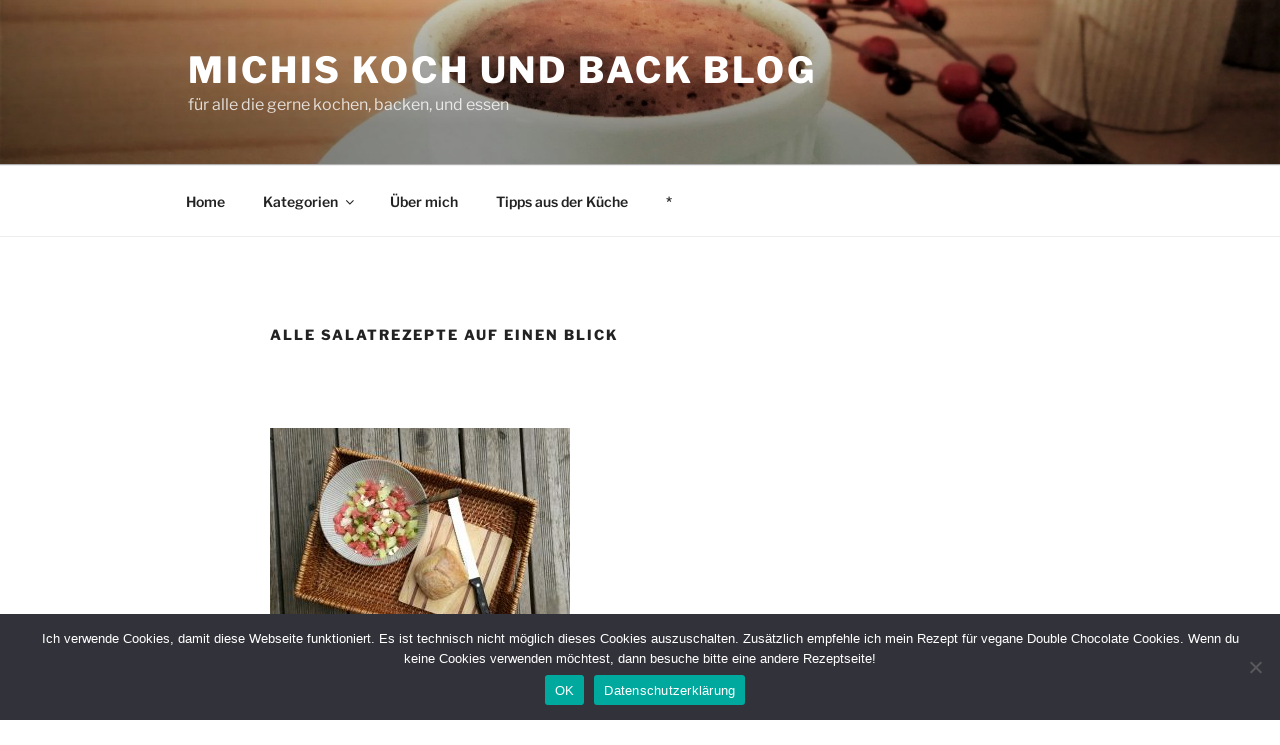

--- FILE ---
content_type: text/css
request_url: https://michis.kochundback.blog/wp-content/themes/twentyseventeen-child/style.css?ver=20250415
body_size: 457
content:
/*
 Theme Name:     Twenty Seventeen Child Theme
 Theme URI:      http://michis.kochundback.blog
 Description:    Unser selbstgebasteltes Child-Thema.
 Author:         Averell
 Author URI:     http://www.ezau.com/
 Template:       twentyseventeen
 Version:        1.0.0
*/
 
/* Add Custom CSS after this line */


.johnson1 {
	padding: 20px;
	background: #ffff99;
	width: 90%;
	margin: 20px auto;
}
.johnson6 {
	padding: 20px;
	background: #ffff99;
	width: 90%;
	margin: 20px auto;
	border: 3px dashed #ee0000;
}
.johnson8 {
	padding: 20px;
	background: #ccffcc;
	width: 90%;
	margin: 20px auto;
	border-left: 5px solid #ff8080;
}



--- FILE ---
content_type: application/javascript
request_url: https://michis.kochundback.blog/wp-content/plugins/wp-recipe-maker-premium/dist/public-premium.js?ver=10.1.0
body_size: 53198
content:
var WPRecipeMaker;(self.webpackChunkWPRecipeMaker=self.webpackChunkWPRecipeMaker||[]).push([[947],{1762:(e,t,r)=>{"use strict";var i,n=r(4558),a=(r(2998),r(2687));window.WPRecipeMaker=void 0===window.WPRecipeMaker?{}:window.WPRecipeMaker,window.WPRecipeMaker.advancedServings={load(){document.addEventListener("wprm-recipe-change",(e=>{"servings"===e.detail.type&&window.WPRecipeMaker.manager.getRecipe(e.detail.id).then((e=>{e&&WPRecipeMaker.advancedServings.adjustedServingsDirectly(e)})),"advancedServings"===e.detail.type&&window.WPRecipeMaker.manager.getRecipe(e.detail.id).then((e=>{e&&WPRecipeMaker.advancedServings.updateAdvancedServingsDisplay(e)})),"unitSystem"===e.detail.type&&window.WPRecipeMaker.manager.getRecipe(e.detail.id).then((e=>{e&&WPRecipeMaker.advancedServings.updateUnitOnUnitSystemChange(e)}))})),window.WPRecipeMaker.advancedServings.init()},init(){if(!document.querySelector("body").classList.contains("wprm-print")){const e=document.querySelectorAll("span.wprm-recipe-advanced-servings-input");for(let t of e){let e=document.createElement("a");e.innerHTML=t.innerHTML,e.setAttribute("href","#"),e.setAttribute("role","button");const r=[...t.attributes].reduce(((e,t)=>(e[t.name]=t.value,e)),{});for(let t of Object.keys(r))e.setAttribute(t,r[t]);t.parentNode.replaceChild(e,t),e.onclick=e=>{e.preventDefault(),WPRecipeMaker.advancedServings.onClickInput(e.target)},r.hasOwnProperty("aria-label")&&(0,n.Ay)(e,{theme:"wprm",content:r["aria-label"]})}}},onClickInput(e){e.classList.contains("wprm-recipe-advanced-servings-input-shape")?WPRecipeMaker.advancedServings.toggleShape(e):e.classList.contains("wprm-recipe-advanced-servings-input-unit")?WPRecipeMaker.advancedServings.toggleUnit(e):WPRecipeMaker.advancedServings.changeNumber(e)},changeNumber(e){WPRecipeMaker.advancedServings.getRecipeFromElem(e).then((t=>{if(t){const r=e.getAttribute("aria-label"),i=e.innerText,n=prompt(`${r}:`,i);if(n){const r=WPRecipeMaker.advancedServings.parse(n);if(r&&0<r){let i={};i[e.dataset.type]=r,t.setAdvancedServings(i)}}}}))},toggleShape(e){WPRecipeMaker.advancedServings.getRecipeFromElem(e).then((e=>{if(e){const t="round"===e.data.currentAdvancedServings.shape?"rectangle":"round";e.setAdvancedServings({shape:t})}}))},toggleUnit(e){WPRecipeMaker.advancedServings.getRecipeFromElem(e).then((e=>{if(e){const t="cm"===e.data.currentAdvancedServings.unit?"inch":"cm";e.setAdvancedServings({unit:t})}}))},adjustedServingsDirectly(e){const t=WPRecipeMaker.advancedServings.getServingsFromAdvancedServings(e),r=e.data.currentServingsParsed;r!==t&&(r===e.data.originalServingsParsed?e.setAdvancedServings(e.data.originalAdvancedServings):e.setAdvancedServings({diameter:"?",width:"?",length:"?"}))},getRecipeFromElem(e){let t=!1;for(var r=e.parentNode;r&&r!=document;r=r.parentNode)if(r.matches(".wprm-recipe-advanced-servings-container")){t=r;break}return t?window.WPRecipeMaker.manager.getRecipe(t.dataset.recipe):Promise.resolve(!1)},updateUnitOnUnitSystemChange(e){if(wprmp_public.settings.unit_conversion_advanced_servings_conversion){const t=wprmp_public.settings[`unit_conversion_system_${e.data.currentSystem}_length_unit`];t!==e.data.currentAdvancedServings.unit&&e.setAdvancedServings({unit:t})}},updateAdvancedServingsDisplay(e){const t=document.querySelectorAll(`.wprm-recipe-advanced-servings-${e.id}-container`),r=e.data.currentAdvancedServings;for(let n of t){const e=n.querySelector(".wprm-recipe-advanced-servings-input-shape");e.innerHTML=e.dataset[`shape${r.shape[0].toUpperCase()+r.shape.slice(1)}`],"round"===r.shape?(n.querySelector(".wprm-recipe-advanced-servings-round").style.display="",n.querySelector(".wprm-recipe-advanced-servings-rectangle").style.display="none"):(n.querySelector(".wprm-recipe-advanced-servings-rectangle").style.display="",n.querySelector(".wprm-recipe-advanced-servings-round").style.display="none");const t=n.querySelectorAll(".wprm-recipe-advanced-servings-input-unit");for(let i of t)i.innerHTML=i.dataset[`unit${r.unit[0].toUpperCase()+r.unit.slice(1)}`];n.querySelector(".wprm-recipe-advanced-servings-input-diameter").innerHTML=WPRecipeMaker.advancedServings.format(r.diameter),n.querySelector(".wprm-recipe-advanced-servings-input-width").innerHTML=WPRecipeMaker.advancedServings.format(r.width),n.querySelector(".wprm-recipe-advanced-servings-input-length").innerHTML=WPRecipeMaker.advancedServings.format(r.length),r.height&&(n.querySelector(".wprm-recipe-advanced-servings-input-height").innerHTML=WPRecipeMaker.advancedServings.format(r.height))}const i=WPRecipeMaker.advancedServings.getServingsFromAdvancedServings(e);i&&e.setServings(i)},getServingsFromAdvancedServings(e){if(e){const t=e.data.currentAdvancedServings,r=e.data.originalAdvancedServings;if("?"===t.height)return!1;if("round"===t.shape){if("?"===t.diameter)return!1}else if("?"===t.width||"?"===t.length)return!1;const i=0<r.height;let n=WPRecipeMaker.advancedServings.getArea(r),a=WPRecipeMaker.advancedServings.getArea(t);if(i){n*="inch"===r.unit?2.54*r.height:r.height,a*="inch"===t.unit?2.54*t.height:t.height}const s=a/n;return e.data.originalServingsParsed*s}return!1},getArea(e){let t=e.diameter/2,r=e.width,i=e.length;return"inch"===e.unit&&(t*=2.54,r*=2.54,i*=2.54),"round"===e.shape?Math.PI*t*t:r*i},parse:e=>(0,a.L)(e),format(e){const t=(0,a.V)(e,wprmp_public.settings.adjustable_servings_round_to_decimals);return isNaN(t)?e:t}},i=()=>{window.WPRecipeMaker.advancedServings.load()},"loading"!=document.readyState?i():document.addEventListener("DOMContentLoaded",i);r(4123);window.WPRecipeMaker=void 0===window.WPRecipeMaker?{}:window.WPRecipeMaker,window.WPRecipeMaker.managerPremiumIngredients={load(){document.addEventListener("wprm-recipe-change",(e=>{"servings"!==e.detail.type&&"unitSystem"!==e.detail.type||window.WPRecipeMaker.manager.getRecipe(e.detail.id).then((e=>{e&&WPRecipeMaker.managerPremiumIngredients.updateIngredientsDisplay(e)}))}))},getCurrentIngredients(e){e.data.hasOwnProperty("ingredientsElements")||window.WPRecipeMaker.managerPremiumIngredients.findIngredientsElements(e);let t=[];const r=e.data.currentServingsParsed===e.data.originalServingsParsed&&e.data.currentSystem===e.data.originalSystem;for(let i=0;i<e.data.ingredients.length;i++){const n=e.data.ingredients[i];let a={};for(let t=1;t<=2;t++){let i,s;n.unit_systems.hasOwnProperty("unit-system-"+t)?(i=n.unit_systems["unit-system-"+t],s=!1):(i=n.unit_systems["unit-system-"+(t%2+1)],s=!0);let o=wprmp_public.settings.fractions_enabled;wprmp_public.settings.unit_conversion_enabled&&window.WPRecipeMaker.hasOwnProperty("conversion")&&(o=!wprmp_public.settings.hasOwnProperty(`unit_conversion_system_${t}_fractions`)||wprmp_public.settings[`unit_conversion_system_${t}_fractions`]);let c=i.amount,p=i.amountString,d=!1,l=!1;for(let t=0;t<i.amountParts.length;t++){const r=i.amountParts[t].numberUnitQuantity*e.data.currentServingsParsed;!isNaN(r)&&0<r&&(0===t&&(l=r<=1,d=r),p=p.replace(`%wprm${t}%`,this.format(r,o)))}!1===/%wprm\d+%/g.test(p)&&(c=p),r?c=i.amount:e.data.currentServingsParsed!==e.data.originalServingsParsed||s||(c=i.amount);let m=i.unitParsed;if(!r)if(e.data.currentServingsParsed!==e.data.originalServingsParsed||s){const e=!!i.hasOwnProperty("unit_singular")&&i.unit_singular,t=!!i.hasOwnProperty("unit_plural")&&i.unit_plural;m=i.unitParsed,e&&t&&(m=l?e:t)}else m=i.unitParsed;let u=n.name,g=!1;if(!r){const e=!!n.hasOwnProperty("name_singular")&&n.name_singular,t=!!n.hasOwnProperty("name_plural")&&n.name_plural;e&&t&&(g=!0,u=l?e:t)}a["unit-system-"+t]={amount:c,amountParsed:d,amountIsSingular:l,unit:m,name:u,needsNameChange:g}}t.push(a)}return t},updateIngredientsDisplay(e){e.data.hasOwnProperty("ingredientsElements")||window.WPRecipeMaker.managerPremiumIngredients.findIngredientsElements(e);const t=e.data.hasOwnProperty("overrideContainerId")&&!1!==e.data.overrideContainerId?e.data.overrideContainerId:e.id,r=e.data.currentServingsParsed===e.data.originalServingsParsed&&e.data.currentSystem===e.data.originalSystem,i=window.WPRecipeMaker.managerPremiumIngredients.getCurrentIngredients(e);for(let n=0;n<e.data.ingredients.length;n++){const s=e.data.ingredients[n],o=e.data.ingredientsElements[n],c=i[n];for(let t of o){for(let i=0;i<t.amounts.length;i++){const n=t.amounts[i];let a=e.data.currentSystem;t.showingBothUnitSystems&&1===i&&(a=a%2+1);const s=c["unit-system-"+a];n.elem.innerHTML=r?n.original:s.amount,t.units.hasOwnProperty(i)&&(t.units[i].elem.innerHTML=r?t.units[i].original:s.unit)}t.name&&(c["unit-system-"+e.data.currentSystem].needsNameChange?t.name.elem.innerHTML=c["unit-system-"+e.data.currentSystem].name:t.name.elem.innerHTML=t.name.original)}if(!1!==s.uid&&1<=o.length){const r=document.querySelectorAll(".wprm-inline-ingredient-"+t+"-"+s.uid+", .wprm-recipe-instruction-ingredient-"+t+"-"+s.uid);if(0<r.length){let t="",i="";for(let r of o){const n=document.createElement("div");if(n.innerHTML=r.elem.innerHTML,e.data.currentServingsParsed!==e.data.originalServingsParsed){const t=n.querySelectorAll(".wprm-dynamic-quantity");for(let r of t){const t=(0,a.L)(r.innerText);if(t&&!isNaN(t)){const i=t/e.data.originalServingsParsed;if(i&&!isNaN(i)){const t=e.data.currentServings*i;if(t&&!isNaN(t)){let i=!0;if(wprmp_public.settings.unit_conversion_enabled&&window.WPRecipeMaker.hasOwnProperty("conversion")){const t=e.data.hasOwnProperty("currentSystem")?e.data.currentSystem:1;i=!wprmp_public.settings.hasOwnProperty(`unit_conversion_system_${t}_fractions`)||wprmp_public.settings[`unit_conversion_system_${t}_fractions`]}r.textContent=this.format(t,i)}}}}}Array.from(n.childNodes).forEach((e=>{e.nodeType===Node.TEXT_NODE&&(e.textContent=e.textContent.replace(/[,-]/g,""))}));const s=n.querySelector(".wprm-recipe-ingredient-notes");s&&(i=s.innerText,s.remove());const o=n.querySelector(".wprm-checkbox-container");o&&o.remove();const c=n.querySelector(".wprm-recipe-ingredient-image");if(c&&c.remove(),t=n.innerText,t=t.replace(/\s\s+/g," "),t=t.trim(),t)break}if(t)for(let e of r){let r=t;if(i){const t=!!e.dataset.hasOwnProperty("notesSeparator")&&e.dataset.notesSeparator;if(!1!==t)switch(i.startsWith("(")&&i.endsWith(")")&&(i=i.substring(1,i.length-1)),t){case"comma":r+=", "+i;break;case"dash":r+=" - "+i;break;case"parentheses":r+=" ("+i+")";break;default:r+=" "+i}}e.dataset.hasOwnProperty("separator")&&(r+=e.dataset.separator),e.innerText=r}}}}window.WPRecipeMaker.quantities.findAdjustables(e)},findIngredientsElements(e){let t=[];for(let n=0;n<e.data.ingredients.length;n++){const r=e.data.ingredients[n];for(let t of Object.keys(r.unit_systems)){const i=r.unit_systems[t],a=window.WPRecipeMaker.managerPremiumIngredients.parseAmountString(i.amount,e.data.originalServingsParsed);e.data.ingredients[n].unit_systems[t]={...e.data.ingredients[n].unit_systems[t],...a}}t[n]=[]}const r=e.data.hasOwnProperty("overrideContainerId")&&!1!==e.data.overrideContainerId?e.data.overrideContainerId:e.id,i=document.querySelectorAll(`#wprm-recipe-container-${r}, .wprm-recipe-roundup-item-${r}, .wprm-print-recipe-${r}, .wprm-recipe-${r}-ingredients-container, .wprm-recipe-${r}-instructions-container`);for(let n of i){const r=n.querySelectorAll(".wprm-recipe-ingredient");for(let i=0;i<r.length;i++){const n=r[i];if(!n.dataset.hasOwnProperty("wprmParsed")){let r={elem:n,showingBothUnitSystems:!1,amounts:[],units:[],name:!1,notes:!1};n.querySelector(".wprm-recipe-ingredient-unit-system")&&(r.showingBothUnitSystems=!0);const s=n.querySelectorAll(".wprm-recipe-ingredient-amount");for(let t of s)r.amounts.push({elem:t,original:t.innerHTML,unitQuantity:(0,a.L)(t.innerText)/e.data.originalServingsParsed});const o=n.querySelectorAll(".wprm-recipe-ingredient-unit");for(let e of o)r.units.push({elem:e,original:e.innerHTML});const c=n.querySelector(".wprm-recipe-ingredient-name");c&&(r.name={elem:c,original:c.innerHTML});const p=n.querySelector(".wprm-recipe-ingredient-notes");p&&(r.notes={elem:p,original:p.innerHTML}),n.dataset.wprmParsed=!0,t.hasOwnProperty(i)&&t[i].push(r)}}}window.WPRecipeMaker.manager.changeRecipeData(e.id,{ingredientsElements:t})},parseAmountString(e,t){e=(e=(e=e.replace(/&quot;/g,'"')).replace(/&#39;/g,"'")).replace(/&amp;/g,"&");let r=!1;if(/^\.\d+\s*$/.test(e))r=[e];else{const t="¼½¾⅐⅑⅒⅓⅔⅕⅖⅗⅘⅙⅚⅛⅜⅝⅞",i="[\\d"+t+"]([\\d"+t+".,\\/\\s]*[\\d"+t+"])?",n=e.match(new RegExp(i,"g"));n&&(r=n)}let i=[];if(r){for(let n=0;n<r.length;n++){const s=r[n];e=e.replace(s,"%wprmtemporaryplaceholder%");const o=(0,a.L)(s);i.push({number:s,numberParsed:o,numberUnitQuantity:o/t})}for(let t=0;t<r.length;t++)e=e.replace("%wprmtemporaryplaceholder%",`%wprm${t}%`)}return{amountString:e,amountParts:i}},format:(e,t=!0)=>(0,a.V)(e,wprmp_public.settings.adjustable_servings_round_to_decimals,t)},function(e){"loading"!=document.readyState?e():document.addEventListener("DOMContentLoaded",e)}((()=>{window.WPRecipeMaker.managerPremiumIngredients.load()})),window.WPRecipeMaker=void 0===window.WPRecipeMaker?{}:window.WPRecipeMaker,window.WPRecipeMaker.managerPremium={loadRecipeObject:(e,t)=>({...t,data:{...t.data},addRating:t=>(window.WPRecipeMaker.hasOwnProperty("analytics")&&window.WPRecipeMaker.analytics.registerAction(e,wprm_public.post_id,"user-rating",{rating:t.rating}),window.WPRecipeMaker.userRating.addRatingForRecipe(t,e).then((t=>!1!==t&&(window.WPRecipeMaker.manager.changeRecipeData(e,{rating:t}),window.WPRecipeMaker.manager.triggerChangeEvent(e,"rating"),!0)))),setServings:(r,i=!1)=>{const n=(0,a.L)(r),s=(0,a.V)(n,wprmp_public.settings.adjustable_servings_round_to_decimals,!1),o=n/t.data.originalServingsParsed;window.WPRecipeMaker.manager.changeRecipeData(e,{currentServings:r,currentServingsParsed:n,currentServingsFormatted:s,currentServingsMultiplier:o,overrideContainerId:i}),window.WPRecipeMaker.manager.triggerChangeEvent(e,"servings")},setAdvancedServings:t=>{window.WPRecipeMaker.manager.getRecipe(e).then((r=>{if(t.hasOwnProperty("unit")&&t.unit!==r.data.currentAdvancedServings.unit){const e=2.54,i="cm"===t.unit?e:1/e;"?"!==r.data.currentAdvancedServings.diameter&&(t.diameter=Math.round(r.data.currentAdvancedServings.diameter*i)),"?"!==r.data.currentAdvancedServings.width&&(t.width=Math.round(r.data.currentAdvancedServings.width*i)),"?"!==r.data.currentAdvancedServings.length&&(t.length=Math.round(r.data.currentAdvancedServings.length*i)),"?"!==r.data.currentAdvancedServings.height&&(t.height=Math.round(r.data.currentAdvancedServings.height*i))}window.WPRecipeMaker.manager.changeRecipeData(e,{currentAdvancedServings:{...r.data.currentAdvancedServings,...t}}),window.WPRecipeMaker.manager.triggerChangeEvent(e,"advancedServings")}))},setUnitSystem:r=>{r=parseInt(r),t.data.unitSystems.includes(r)&&(window.WPRecipeMaker.manager.changeRecipeData(e,{currentSystem:r}),window.WPRecipeMaker.manager.triggerChangeEvent(e,"unitSystem"))}})};r(4096),r(5095);var s=r(942);window.WPRecipeMaker=void 0===window.WPRecipeMaker?{}:window.WPRecipeMaker,window.WPRecipeMaker.quantities={load(){if(document.addEventListener("input",(function(e){e.target.matches("input.wprm-recipe-servings")&&WPRecipeMaker.quantities.inputChange(e.target)}),!1),document.addEventListener("change",(function(e){e.target.matches("input.wprm-recipe-servings")&&WPRecipeMaker.quantities.inputChange(e.target)}),!1),document.addEventListener("click",(function(e){e.target.matches(".wprm-recipe-servings-change")&&WPRecipeMaker.quantities.changeClick(e.target),e.target.matches(".wprm-recipe-adjustable-servings")&&WPRecipeMaker.quantities.multiplierClick(e.target)}),!1),document.addEventListener("keypress",(function(e){if(e.target.matches(".wprm-recipe-servings-change")){const t=e.which||e.keyCode||0;13!==t&&32!==t||(WPRecipeMaker.quantities.changeClick(e.target),e.preventDefault())}}),!1),document.addEventListener("wprm-recipe-change",(e=>{"servings"===e.detail.type&&window.WPRecipeMaker.manager.getRecipe(e.detail.id).then((e=>{e&&(WPRecipeMaker.quantities.updateServingsDisplay(e),WPRecipeMaker.quantities.updateAdjustables(e),document.dispatchEvent(new CustomEvent("wprmAdjustedServings",{detail:e.id})))})),"unitSystem"===e.detail.type&&window.WPRecipeMaker.manager.getRecipe(e.detail.id).then((e=>{e&&WPRecipeMaker.quantities.updateAdjustables(e)}))})),window.WPRecipeMaker.quantities.init(),wprmp_public.settings.adjustable_servings_url){const e=wprmp_public.settings.adjustable_servings_url_param;if(e){const t=new URLSearchParams(window.location.search),r=parseFloat(t.get(e));if(!isNaN(r)&&0<r){const e=window.WPRecipeMaker.manager.findRecipesOnPage();for(let t of e)window.WPRecipeMaker.manager.getRecipe(t).then((e=>{e.setServings(r)}))}}}},init(){const e=document.querySelectorAll(".wprm-recipe-servings");for(let t of e)if(!t.dataset.hasOwnProperty("servings")){const e=this.parse(t.innerText);0<e&&(t.dataset.servings=e,t.dataset.originalServings=e,document.querySelector("body").classList.contains("wprm-print")||("modern"===wprmp_public.settings.recipe_template_mode?t.classList.contains("wprm-recipe-servings-adjustable-tooltip")?this.initTooltipSlider(t):t.classList.contains("wprm-recipe-servings-adjustable-text")?this.initTextInput(t):t.classList.contains("wprm-recipe-servings-adjustable-text-buttons")&&this.initTextButtonsInput(t):wprmp_public.settings.features_adjustable_servings&&("text_field"===wprmp_public.settings.servings_changer_display?this.initTextInput(t):this.initTooltipSlider(t))))}},getRecipeIdFromElem(e){let t=e.dataset.recipe;if(!t)for(var r=e.parentNode;r&&r!=document;r=r.parentNode)if(r.matches(".wprm-recipe-container")){t=r.dataset.recipeId;break}return t},initTextInput(e){let t=e.dataset.servings,r=this.getRecipeIdFromElem(e),i=e.getAttribute("aria-label");if(r){const n='<input type="number" class="wprm-recipe-servings wprm-recipe-servings-'+r+'" min="0" step="any" value="'+t+'" data-recipe="'+r+'" aria-label="'+i+'" />';e.outerHTML=n}},initTextButtonsInput(e){let t=e.dataset.servings,r=this.getRecipeIdFromElem(e),i=e.getAttribute("aria-label");if(r){let n="";n+="background-color: "+e.dataset.buttonBackground+";",n+="border-color: "+e.dataset.buttonBackground+";",n+="color: "+e.dataset.buttonAccent+";",n+="border-radius: "+e.dataset.buttonRadius+";";let a="";a+="border-color: "+e.dataset.buttonBackground+";";const o='<span class="wprm-recipe-servings-decrement wprm-recipe-servings-change" style="'+n+'" role="button" tabindex="0" aria-label="'+(0,s.f)("Decrease serving size by 1")+'">–</span>',c='<input type="text" class="wprm-recipe-servings wprm-recipe-servings-'+r+'" min="0" step="any" value="'+t+'" data-recipe="'+r+'" aria-label="'+i+'" style="'+a+'"/>',p='<span class="wprm-recipe-servings-increment wprm-recipe-servings-change" style="'+n+'" role="button" tabindex="0" aria-label="'+(0,s.f)("Increase serving size by 1")+'">+</span>';e.outerHTML='<span class="wprm-recipe-servings-text-buttons-container">'+o+c+p+"</span>"}},initTooltipSlider(e){let t=this.getRecipeIdFromElem(e),r=e.getAttribute("aria-label");if(t){let i=document.createElement("a");i.href="#",i.classList.add("wprm-recipe-servings-link"),i.setAttribute("aria-label",r),e.parentNode.insertBefore(i,e),i.appendChild(e);const a=(0,n.Ay)(i,{theme:"wprm",content:"",onShow(e){window.WPRecipeMaker.manager.getRecipe(t).then((i=>{if(!i)return!1;{const n=i.data.currentServingsParsed,a=20<2*n?2*n:20,s=function(e){const t=e.toString().split(".");return t.length>1?t[1].length:0}(n),o=1/Math.pow(10,s);e.setContent(`<input id="wprm-recipe-servings-slider-input" type="range" min="1" max="${a}" step="${o}" value="${n}" data-recipe="${t}" class="wprm-recipe-servings-slider wprm-recipe-servings-${t}" aria-label="${r}" oninput="WPRecipeMaker.quantities.inputChange(this)" onchange="WPRecipeMaker.quantities.inputChange(this)"></input>`)}}))},allowHTML:!0,interactive:!0,delay:[0,250]});i.onclick=e=>{e.preventDefault(),a.show(),setTimeout((()=>{const e=document.getElementById("wprm-recipe-servings-slider-input");e&&e.focus()}),250)}}},inputChange(e){let t=e.value,r=e.dataset.recipe;if(t){const i=e.classList.contains("wprm-recipe-servings-slider")?"slider":"input";window.WPRecipeMaker.analytics.registerActionOnce(r,wprm_public.post_id,"adjust-servings",{type:i}),this.setServings(r,t)}},changeClick(e){const t=e.closest(".wprm-recipe-servings-text-buttons-container");if(t){const r=t.querySelector("input"),i=this.parse(r.value);let n=i;e.classList.contains("wprm-recipe-servings-decrement")&&i>1?n--:e.classList.contains("wprm-recipe-servings-increment")&&n++,n!==i&&(r.value=n,this.inputChange(r))}},multiplierClick(e){if(!e.classList.contains("wprm-toggle-active")||"?"===e.dataset.multiplier){const t=e.dataset.multiplier,r=e.dataset.recipe,i=e.dataset.servings;let n=!1;"?"===t?(n=prompt(e.getAttribute("aria-label")),n&&(n=this.parse(n))):n=this.parse(i)*this.parse(t),n&&(window.WPRecipeMaker.analytics.registerActionOnce(r,wprm_public.post_id,"adjust-servings",{type:"button"}),this.setServings(r,n))}},setServings(e,t){window.WPRecipeMaker.manager.getRecipe(e).then((e=>{e&&e.setServings(t)}))},updateServingsDisplay(e){const t=e.data.hasOwnProperty("overrideContainerId")&&!1!==e.data.overrideContainerId?e.data.overrideContainerId:e.id,r=document.querySelectorAll(".wprm-recipe-servings-"+t);for(let n of r)n.textContent=e.data.currentServingsFormatted,n.dataset.servings=e.data.currentServingsParsed,"input"===n.tagName.toLowerCase()?"string"==typeof e.data.currentServings||e.data.currentServings instanceof String?n.value=e.data.currentServings:n.value=e.data.currentServingsFormatted:n.value=e.data.currentServingsParsed;const i=document.querySelectorAll(".wprm-recipe-adjustable-servings-"+t+"-container");for(let n of i){const t=n.querySelectorAll(".wprm-recipe-adjustable-servings");let r=!1;for(let i of t)i.classList.remove("wprm-toggle-active"),(0,a.L)(i.dataset.multiplier)===e.data.currentServingsMultiplier?(r=!0,i.classList.add("wprm-toggle-active")):"?"!==i.dataset.multiplier||r||i.classList.add("wprm-toggle-active")}},updateAdjustables(e){e.data.hasOwnProperty("adjustables")||window.WPRecipeMaker.quantities.findAdjustables(e);for(let t of e.data.adjustables)if(e.data.currentServingsParsed===e.data.originalServingsParsed)t.elem.textContent=t.original;else{const r=e.data.currentServings*t.unitQuantity;if(!isNaN(r)){let i=!0;if(wprmp_public.settings.unit_conversion_enabled&&window.WPRecipeMaker.hasOwnProperty("conversion")){const t=e.data.hasOwnProperty("currentSystem")?e.data.currentSystem:1;i=!wprmp_public.settings.hasOwnProperty(`unit_conversion_system_${t}_fractions`)||wprmp_public.settings[`unit_conversion_system_${t}_fractions`]}t.elem.textContent=this.format(r,i)}}},findAdjustables(e){let t=e.data.hasOwnProperty("adjustables")?e.data.adjustables:[];for(let i=t.length-1;i>=0;i--)document.body.contains(t[i].elem)||t.splice(i,1);const r=document.querySelectorAll(`#wprm-recipe-container-${e.id}, .wprm-recipe-roundup-item-${e.id}, .wprm-print-recipe-${e.id}, .wprm-recipe-${e.id}-ingredients-container, .wprm-recipe-${e.id}-instructions-container`);for(let i of r){const r=i.querySelectorAll(".wprm-dynamic-quantity");for(let e of r)if(0===e.querySelectorAll(".wprm-adjustable").length){let t=e.innerText;if(/^\.\d+\s*$/.test(t))e.innerHTML='<span class="wprm-adjustable">'+t+"</span>";else{const r="¼½¾⅐⅑⅒⅓⅔⅕⅖⅗⅘⅙⅚⅛⅜⅝⅞",i="[\\d"+r+"]([\\d"+r+".,\\/\\s]*[\\d"+r+"])?",n='<span class="wprm-adjustable">$&</span>';t=t.replace(new RegExp(i,"g"),n),e.innerHTML=t}}const n=i.querySelectorAll(".wpurp-adjustable-quantity");for(let e of n)e.classList.add("wprm-adjustable");const s=i.querySelectorAll(".wprm-adjustable");for(let i of s)-1===t.findIndex((e=>e.elem===i))&&t.push({elem:i,original:i.innerText,unitQuantity:(0,a.L)(i.innerText)/e.data.originalServingsParsed})}window.WPRecipeMaker.manager.changeRecipeData(e.id,{adjustables:t})},parse:e=>(0,a.L)(e),format:(e,t=!0)=>(0,a.V)(e,wprmp_public.settings.adjustable_servings_round_to_decimals,t)},function(e){"loading"!=document.readyState?e():document.addEventListener("DOMContentLoaded",e)}((()=>{window.WPRecipeMaker.quantities.load()})),window.WPRecipeMaker=void 0===window.WPRecipeMaker?{}:window.WPRecipeMaker,window.WPRecipeMaker.shareOptionsPopup={init:()=>{document.addEventListener("click",(function(e){for(var t=e.target;t&&t!=this;t=t.parentNode)if(t.matches(".wprm-recipe-share-options-popup")){window.WPRecipeMaker.shareOptionsPopup.click(t,e);break}}),!1)},click:(e,t)=>{t.preventDefault();const r=e._tippy;r&&r.destroy();const i=e.previousElementSibling;if(i&&i.classList&&i.classList.contains("wprm-recipe-share-options-popup-container")){e.role="button";let t="#333333";i.dataset.hasOwnProperty("color")&&(t=i.dataset.color),(0,n.Ay)(e,{theme:"wprm-variable",content:i.innerHTML,allowHTML:!0,interactive:!0,trigger:"click",onMount(e){e.popper.querySelector(".tippy-box").style.setProperty("--wprm-tippy-background",t)},onCreate(e){e.show()}})}}},function(e){"loading"!=document.readyState?e():document.addEventListener("DOMContentLoaded",e)}((()=>{window.WPRecipeMaker.shareOptionsPopup.init()})),window.WPRecipeMaker=void 0===window.WPRecipeMaker?{}:window.WPRecipeMaker,window.WPRecipeMaker.timer={init:()=>{const e=document.querySelector("body");if(e&&e.classList.contains("wprm-print"))return;const t=document.querySelectorAll(".wprm-timer");for(let r of t){const e=r.dataset.seconds;if(e>0){let t=document.createElement("a");t.href="#",t.classList.add("wprm-timer-link"),t.onclick=t=>{t.preventDefault(),t.stopPropagation(),window.WPRecipeMaker.timer.start(e)},r.parentNode.insertBefore(t,r),t.appendChild(r),(0,n.Ay)(t,{theme:"wprm",content:wprmp_public.timer.text.start_timer})}}},runningTimer:!1,runningTotal:0,runningRemaining:0,lastUpdated:0,update:()=>{const e=Date.now()-window.WPRecipeMaker.timer.lastUpdated;window.WPRecipeMaker.timer.runningRemaining-=e,window.WPRecipeMaker.timer.lastUpdated=Date.now();const t=window.WPRecipeMaker.timer.runningTotal;let r=window.WPRecipeMaker.timer.runningRemaining;r<=0&&(r=0,window.WPRecipeMaker.timer.finished()),window.WPRecipeMaker.timer.showTime(Math.round(r/1e3));const i=100*(t-r)/t;document.querySelector("#wprm-timer-bar-elapsed").style.width=i+"%"},start:e=>{window.WPRecipeMaker.timer.stop((()=>{window.WPRecipeMaker.timer.createContainer(),window.WPRecipeMaker.timer.runningTotal=1e3*e,window.WPRecipeMaker.timer.runningRemaining=1e3*e,window.WPRecipeMaker.timer.showTime(e),window.WPRecipeMaker.timer.play()}))},play:()=>{document.querySelector("#wprm-timer-play").style.display="none",document.querySelector("#wprm-timer-pause").style.display="",window.WPRecipeMaker.timer.interval&&clearInterval(window.WPRecipeMaker.timer.interval),window.WPRecipeMaker.timer.interval=setInterval(window.WPRecipeMaker.timer.update,1e3),window.WPRecipeMaker.timer.lastUpdated=Date.now()},pauze:()=>{document.querySelector("#wprm-timer-play").style.display="",document.querySelector("#wprm-timer-pause").style.display="none",window.WPRecipeMaker.timer.interval&&clearInterval(window.WPRecipeMaker.timer.interval)},stop:(e=!1)=>{window.WPRecipeMaker.timer.interval&&clearInterval(window.WPRecipeMaker.timer.interval);let t=document.querySelector("#wprm-timer-container");t&&t.parentNode.removeChild(t),e&&e()},finished:()=>{window.WPRecipeMaker.timer.pauze();new Audio(wprmp_public.timer.sound_file).play(),document.querySelector("#wprm-timer-container").classList.add("wprm-timer-finished")},createContainer:()=>{let e=document.createElement("div");e.id="wprm-timer-container",e.innerHTML='<span id="wprm-timer-play" class="wprm-timer-icon" onclick="window.WPRecipeMaker.timer.play()">'+wprmp_public.timer.icons.play+"</span>",e.innerHTML+='<span id="wprm-timer-pause" class="wprm-timer-icon" onclick="window.WPRecipeMaker.timer.pauze()">'+wprmp_public.timer.icons.pause+"</span>",e.innerHTML+='<span id="wprm-timer-remaining"></span>',e.innerHTML+='<span id="wprm-timer-bar-container"><span id="wprm-timer-bar"><span id="wprm-timer-bar-elapsed"></span></span></span>',e.innerHTML+='<span id="wprm-timer-close" class="wprm-timer-icon" onclick="window.WPRecipeMaker.timer.stop()">'+wprmp_public.timer.icons.close+"</span>",document.querySelector("body").appendChild(e)},showTime:e=>{var t=Math.floor(e/3600);e-=3600*t;var r=Math.floor(e/60);const i=(t<10?"0"+t:t)+":"+(r<10?"0"+r:r)+":"+((e-=60*r)<10?"0"+e:e);document.querySelector("#wprm-timer-remaining").textContent=i}},function(e){"loading"!=document.readyState?e():document.addEventListener("DOMContentLoaded",e)}((()=>{window.WPRecipeMaker.timer.init()}));r(2359);var o=r(5266);window.WPRecipeMaker=void 0===window.WPRecipeMaker?{}:window.WPRecipeMaker,window.WPRecipeMaker.userRating={init(){document.addEventListener("wprm-recipe-change",(e=>{if("rating"===e.detail.type){const t=e.detail.id;window.WPRecipeMaker.manager.getRecipe(t).then((e=>{e&&window.WPRecipeMaker.userRating.updateRatingDisplay(t,e.data.rating)}))}}))},settings:{color:wprmp_public.settings.template_color_icon},enter(e){e.parentNode.classList.add("wprm-user-rating-voting");let t=window.WPRecipeMaker.userRating.settings.color;"modern"===wprmp_public.settings.recipe_template_mode&&e.dataset.color&&(t=e.dataset.color);let r=e;for(;r;){r.classList.add("wprm-rating-star-selecting-filled");const e=r.querySelectorAll("polygon, path");for(let r of e)r.style.fill=t;r=r.previousSibling}let i=e.nextSibling;for(;i;){i.classList.add("wprm-rating-star-selecting-empty");const e=i.querySelectorAll("polygon, path");for(let t of e)t.style.fill="none";i=i.nextSibling}},leave(e){e.parentNode.classList.remove("wprm-user-rating-voting");let t=e.parentNode.firstChild;for(;t;){t.classList.remove("wprm-rating-star-selecting-filled"),t.classList.remove("wprm-rating-star-selecting-empty");const e=t.querySelectorAll("polygon, path");for(let t of e)t.style.fill="";t=t.nextSibling}},click(e,t){const r=t.which||t.keyCode||0;if("click"===t.type||13===r||32===r){t.preventDefault();const r=e.parentNode;let n=parseInt(e.dataset.rating),a=parseInt(r.dataset.recipe);if(!a)for(var i=e.parentNode;i&&i!=document;i=i.parentNode)if(i.matches(".wprm-recipe-container")){a=parseInt(i.dataset.recipeId);break}if("scroll"===wprmp_public.settings.user_ratings_type&&window.WPRecipeMaker.userRating.canJumpToComments())window.WPRecipeMaker.userRating.jumpToCommentRating(n);else{const e=r.dataset.modalUid;window.WPRecipeMaker.modal.open(e,{recipe:a,rating:n})}}},updateRatingDisplay(e,t){const r=document.querySelectorAll(".wprm-recipe-rating-recipe-"+e);for(let i of r){let e=i.dataset.hasOwnProperty("decimals")?parseInt(i.dataset.decimals):2;e=0<=e?e:2,t.roundedAverage=Number(t.average.toFixed(e)),t.formattedAverage=(0,a.V)(t.average,e);const r=i.querySelector(".wprm-recipe-rating-details");if(r)r.innerHTML=window.WPRecipeMaker.userRating.getRatingDetailsText(t);else{const e=i.querySelector(".wprm-recipe-rating-average"),r=i.querySelector(".wprm-recipe-rating-count");e&&(e.innerText=t.formattedAverage),r&&(r.innerText=t.count)}const n=t.roundedAverage;for(let t=1;t<=5;t++){let e=i.querySelector(".wprm-rating-star-"+t);if(e)if(e.classList.remove("wprm-rating-star-full"),e.classList.remove("wprm-rating-star-empty"),e.classList.remove("wprm-rating-star-33"),e.classList.remove("wprm-rating-star-50"),e.classList.remove("wprm-rating-star-66"),t<=n)e.classList.add("wprm-rating-star-full");else{const r=0+n-t+1;0<r&&r<=.33?e.classList.add("wprm-rating-star-33"):0<r&&r<=.5?e.classList.add("wprm-rating-star-50"):0<r&&r<=.66?e.classList.add("wprm-rating-star-66"):0<r&&r<=1?e.classList.add("wprm-rating-star-full"):e.classList.add("wprm-rating-star-empty")}}i.classList.contains("wprm-user-rating")&&(0<t.user?(i.classList.remove("wprm-user-rating-not-voted"),i.classList.add("wprm-user-rating-has-voted")):(i.classList.add("wprm-user-rating-not-voted"),i.classList.remove("wprm-user-rating-has-voted")))}},getRatingDetailsText(e){let t="",r="";if(r=0===e.count?wprmp_public.settings.rating_details_zero:1===e.count?wprmp_public.settings.rating_details_one:wprmp_public.settings.rating_details_multiple,0<e.user){const e=wprmp_public.settings.rating_details_user_voted;r=r.replace("%not_voted%",""),r=r.replace("%voted%",e)}else{const e=wprmp_public.settings.rating_details_user_not_voted;r=r.replace("%voted%",""),r=r.replace("%not_voted%",e)}return r=r.replace("%average%",'<span class="wprm-recipe-rating-average">'+e.formattedAverage+"</span>"),r=r.replace("%votes%",'<span class="wprm-recipe-rating-count">'+e.count+"</span>"),r=r.replace("%user%",'<span class="wprm-recipe-rating-user">'+e.user+"</span>"),t=r.trim(),t},addRatingForRecipe(e,t){let r={Accept:"application/json","Content-Type":"application/json"};return 0<parseInt(wprmp_public.user)&&(r["X-WP-Nonce"]=wprm_public.api_nonce),fetch(`${wprmp_public.endpoints.user_rating}/${t}`,{method:"POST",headers:r,credentials:"same-origin",body:JSON.stringify({data:e})}).then((r=>r.ok?r.json():window.WPRecipeMaker.userRating.addRatingForRecipeThroughAjax(e,t))).then((e=>e))},addRatingForRecipeThroughAjax:(e,t)=>fetch(wprm_public.ajax_url,{method:"POST",credentials:"same-origin",body:"action=wprm_user_rate_recipe&security="+encodeURIComponent(wprm_public.nonce)+"&recipe_id="+encodeURIComponent(t)+"&data="+encodeURIComponent(JSON.stringify(e)),headers:{Accept:"application/json, text/plain, */*","Content-Type":"application/x-www-form-urlencoded; charset=utf-8"}}).then((e=>!!e.ok&&e.json())).then((e=>!!e.success&&e.data)),getCommentContainerElement(){let e=[".comment-form-wprm-rating","#llc_comments"];wprmp_public.settings.user_ratings_force_comment_scroll_to&&e.unshift(wprmp_public.settings.user_ratings_force_comment_scroll_to);for(let t of e){const e=document.querySelector(t);if(e)return e}return!1},canJumpToComments:()=>!!wprmp_public.settings.features_comment_ratings&&!!window.WPRecipeMaker.userRating.getCommentContainerElement(),jumpToCommentRating(e){let t=window.WPRecipeMaker.userRating.getCommentContainerElement();if(t){const r=()=>{const t=document.querySelector(".comment-form-wprm-rating");if(t){const r=t.querySelectorAll("input");for(let t of r)if(e===parseInt(t.value)){t.click();break}}const r=document.getElementById("comment");r&&r.focus()};!!wprmp_public.settings.user_ratings_force_comment_scroll_to_smooth?(0,o.A)(t,{verticalOffset:-100,speed:250}).then(r):(t.scrollIntoView({behavior:"instant"}),r())}}},function(e){"loading"!=document.readyState?e():document.addEventListener("DOMContentLoaded",e)}((()=>{window.WPRecipeMaker.userRating.init()}))},4123:()=>{var e;window.WPRecipeMaker=void 0===window.WPRecipeMaker?{}:window.WPRecipeMaker,window.WPRecipeMaker.checkboxes={initModern:()=>{document.addEventListener("change",(function(e){for(var t=e.target;t&&t!=this;t=t.parentNode)if(t.matches(".wprm-checkbox")){window.WPRecipeMaker.checkboxes.toggle(t,e);break}}),!1)},toggle:(e,t)=>{t.preventDefault();for(var r=e.parentNode;r&&r!=document;r=r.parentNode)if(r.matches("li")){r.classList.toggle("wprm-checkbox-is-checked");break}},initLegacy:()=>{let e="";e="checkbox"==wprmp_public.settings.template_ingredient_list_style&&"checkbox"==wprmp_public.settings.template_instruction_list_style?"li.wprm-recipe-ingredient, li.wprm-recipe-instruction":"checkbox"==wprmp_public.settings.template_ingredient_list_style?"li.wprm-recipe-ingredient":"li.wprm-recipe-instruction";const t=document.querySelectorAll(e);for(let r of t){r.classList.add("wprm-list-checkbox-container");let e=document.createElement("span");e.classList.add("wprm-list-checkbox"),r.insertBefore(e,r.firstChild)}document.addEventListener("click",(function(e){for(var t=e.target;t&&t!=this;t=t.parentNode)if(t.matches(".wprm-list-checkbox")){window.WPRecipeMaker.checkboxes.click(t,e);break}}),!1)},click:(e,t)=>{t.preventDefault();for(var r=e.parentNode;r&&r!=document;r=r.parentNode)if(r.matches(".wprm-list-checkbox-container")){e.classList.toggle("wprm-list-checkbox-checked"),r.classList.toggle("wprm-list-checkbox-checked");break}}},e=()=>{"legacy"!==wprmp_public.settings.recipe_template_mode||"checkbox"!=wprmp_public.settings.template_ingredient_list_style&&"checkbox"!=wprmp_public.settings.template_instruction_list_style||window.WPRecipeMaker.checkboxes.initLegacy(),"modern"===wprmp_public.settings.recipe_template_mode&&window.WPRecipeMaker.checkboxes.initModern()},"loading"!=document.readyState?e():document.addEventListener("DOMContentLoaded",e)},4096:()=>{var e;window.WPRecipeMaker=void 0===window.WPRecipeMaker?{}:window.WPRecipeMaker,window.WPRecipeMaker.preventSleep={wakeLockApi:!1,wakeLock:!1,init(){if("wakeLock"in navigator&&"request"in navigator.wakeLock&&(this.wakeLockApi=navigator.wakeLock),this.wakeLockApi){const e=document.querySelectorAll(".wprm-prevent-sleep");if(0<e.length)for(let t of e){t.style.display="";t.querySelector(".wprm-prevent-sleep-checkbox").addEventListener("change",(function(e){WPRecipeMaker.preventSleep.checkboxChange(e.target)}),!1)}}},checkboxChange(e){e.checked?this.lock():this.unlock()},setCheckboxesState(e){const t=document.querySelectorAll(".wprm-prevent-sleep-checkbox");for(let r of t)r.checked=e},async lock(){try{this.wakeLock=await this.wakeLockApi.request("screen"),this.wakeLock.addEventListener("release",(e=>{this.wakeLock=!1,this.setCheckboxesState(!1)})),this.setCheckboxesState(!0)}catch(e){this.setCheckboxesState(!1)}},unlock(){this.wakeLock&&(this.wakeLock.release(),this.wakeLock=!1),this.setCheckboxesState(!1)}},e=()=>{window.WPRecipeMaker.preventSleep.init()},"loading"!=document.readyState?e():document.addEventListener("DOMContentLoaded",e)},5095:()=>{var e;window.WPRecipeMaker=void 0===window.WPRecipeMaker?{}:window.WPRecipeMaker,window.WPRecipeMaker.privateNotes={load:()=>{document.addEventListener("click",(function(e){for(var t=e.target;t&&t!=this;t=t.parentNode)if(t.matches(".wprm-private-notes-container:not(.wprm-private-notes-container-disabled)")){window.WPRecipeMaker.privateNotes.click(t,e);break}}),!1),window.WPRecipeMaker.privateNotes.init()},init:()=>{const e=document.querySelectorAll(".wprm-private-notes-container");for(let t of e)window.WPRecipeMaker.privateNotes.showNotes(t)},currentlyEditing:!1,click:(e,t)=>{t.preventDefault(),window.WPRecipeMaker.privateNotes.startEditing(e)},startEditing:e=>{if(parseInt(e.dataset.recipe)&&!window.WPRecipeMaker.privateNotes.currentlyEditing){window.WPRecipeMaker.privateNotes.currentlyEditing=!0,e.classList.add("wprm-private-notes-editing");const t=e.querySelector("textarea"),r=t.scrollHeight<100?100:t.scrollHeight;t.style.height=r+"px",window.onbeforeunload=()=>{window.WPRecipeMaker.privateNotes.stopEditing(e)},t.addEventListener("blur",(()=>{window.WPRecipeMaker.privateNotes.stopEditing(e)}),!1),t.addEventListener("input",(()=>{const e=t.scrollHeight<100?100:t.scrollHeight;t.style.height=e+"px"}),!1),t.focus(),t.setSelectionRange(t.value.length,t.value.length)}},stopEditing:e=>{window.WPRecipeMaker.privateNotes.currentlyEditing=!1;const t=e.querySelector("textarea"),r=t.value.trim(),i=t.cloneNode(!0);t.parentNode.replaceChild(i,t),e.classList.remove("wprm-private-notes-editing");const n=parseInt(e.dataset.recipe);window.WPRecipeMaker.privateNotes.saveNotes(n,r),window.WPRecipeMaker.privateNotes.showNotes(e)},showNotes:e=>{const t=parseInt(e.dataset.recipe);if(t){const r=window.WPRecipeMaker.privateNotes.getNotes(t,e),i=e.querySelector("textarea");i&&(i.value=r),r?e.classList.add("wprm-private-notes-has-notes"):e.classList.remove("wprm-private-notes-has-notes");const n=e.querySelector(".wprm-private-notes-user");n&&(n.innerHTML=r)}},recipeNotes:{},getNotes:(e,t=!1)=>{let r="";if(window.WPRecipeMaker.privateNotes.recipeNotes.hasOwnProperty(`recipe-${e}`))return r=window.WPRecipeMaker.privateNotes.recipeNotes[`recipe-${e}`],r;if(t){const e=t.querySelector("textarea");e&&(r=e.value)}if(!r){const t=localStorage.getItem(`wprm-recipe-private-notes-${e}`);t&&(r=t)}return r},saveNotes:(e,t)=>{e&&(window.WPRecipeMaker.privateNotes.recipeNotes[`recipe-${e}`]=t,0<parseInt(wprmp_public.user)?fetch(`${wprmp_public.endpoints.private_notes}/${e}`,{method:"POST",headers:{"X-WP-Nonce":wprm_public.api_nonce,Accept:"application/json","Content-Type":"application/json"},credentials:"same-origin",body:JSON.stringify({notes:t})}).then((e=>!!e.ok&&e.json())).then((r=>{!1===r?window.WPRecipeMaker.privateNotes.saveNotesInLocalStorage(e,t):window.WPRecipeMaker.privateNotes.saveNotesInLocalStorage(e,!1)})):window.WPRecipeMaker.privateNotes.saveNotesInLocalStorage(e,t))},saveNotesInLocalStorage:(e,t)=>{t?localStorage.setItem(`wprm-recipe-private-notes-${e}`,t):localStorage.removeItem(`wprm-recipe-private-notes-${e}`)},hideEmpty:()=>{const e=document.querySelectorAll(".wprm-private-notes-container");for(let t of e){const e=parseInt(t.dataset.recipe);if(e){if(!window.WPRecipeMaker.privateNotes.getNotes(e,t)){const e=t.previousElementSibling;e&&e.classList.contains("wprm-recipe-private-notes-header")&&e.remove(),t.remove()}}}}},e=()=>{window.WPRecipeMaker.privateNotes.load()},"loading"!=document.readyState?e():document.addEventListener("DOMContentLoaded",e)},2359:()=>{var e;window.WPRecipeMaker=void 0===window.WPRecipeMaker?{}:window.WPRecipeMaker,window.WPRecipeMaker.userRatingModal={init(){if(wprmp_public.settings.user_ratings_open_url_parameter){if(new URLSearchParams(window.location.search).has(wprmp_public.settings.user_ratings_open_url_parameter)){const e=document.querySelectorAll(".wprm-user-rating, .wprm-recipe-user-ratings-modal");for(let t of e)if(t.dataset.hasOwnProperty("modalUid")&&t.dataset.hasOwnProperty("recipe")){const e=t.dataset.modalUid;let r=t.dataset.recipe;r=parseInt(r),r&&setTimeout((()=>{window.WPRecipeMaker.modal.open(e,{recipe:r,rating:0})}));break}}}document.addEventListener("wprm-modal-open",(e=>{"user-rating"===e.detail.type&&window.WPRecipeMaker.userRatingModal.opened(e.detail.uid,e.detail.modal,e.detail.data)})),document.addEventListener("wprm-modal-close",(e=>{"user-rating"===e.detail.type&&window.WPRecipeMaker.userRatingModal.closed(e.detail.uid,e.detail.modal,e.detail.data)})),document.addEventListener("wprm-comment-rating-change",(e=>{e.detail.hasOwnProperty("container")&&e.detail.container.classList.contains("wprm-user-ratings-modal-stars")&&window.WPRecipeMaker.userRatingModal.ratingChange(e.detail.rating)})),document.addEventListener("click",(function(e){for(var t=e.target;t&&t!=this;t=t.parentNode){if(t.matches(".wprm-cta-rating-modal")||t.matches(".wprm-recipe-user-ratings-modal")){e.preventDefault();const r=t.dataset.modalUid;let i=t.dataset.recipe;i=parseInt(i),i&&window.WPRecipeMaker.modal.open(r,{recipe:i,rating:0});break}if(t.matches(".wprm-user-rating-modal-comment-suggestion")){e.preventDefault();const r=t.innerText,i=document.querySelector(".wprm-user-rating-modal-comment");r&&i&&(i.value=r,window.WPRecipeMaker.userRatingModal.checkFields());break}if(t.matches(".wprm-user-rating-summary-details-no-comments")){e.preventDefault(),window.WPRecipeMaker.userRatingModal.ratingsWithoutCommentsPopup(t);break}}}),!1)},modalUid:!1,currentRecipe:!1,currentCommentForRecipe:{},opened(e,t,r){window.WPRecipeMaker.userRatingModal.modalUid=e,window.WPRecipeMaker.userRatingModal.setTitle(wprmp_public.settings.user_ratings_modal_title),window.WPRecipeMaker.userRatingModal.displayMessage('<div class="wprm-loader"></div>');const i=t.querySelector(".wprm-user-ratings-modal-stars-container").querySelectorAll("input");if(i[0].click(),r.hasOwnProperty("rating")){const e=parseInt(r.rating);for(let t of i)if(e===parseInt(t.value)){t.click();break}}const n=t.querySelector('input[name="wprm-user-rating-recipe-id"]');n.value=r.hasOwnProperty("recipe")?r.recipe:0,window.WPRecipeMaker.manager.getRecipe(n.value).then((e=>{window.WPRecipeMaker.userRatingModal.currentRecipe=e,window.WPRecipeMaker.userRatingModal.displayMessage(!1);const r=t.querySelector(".wprm-user-rating-modal-comment");r.value="",e&&window.WPRecipeMaker.userRatingModal.currentCommentForRecipe.hasOwnProperty(e.id)&&(r.value=window.WPRecipeMaker.userRatingModal.currentCommentForRecipe[e.id]),window.WPRecipeMaker.userRatingModal.checkFields(),window.WPRecipeMaker.userRatingModal.displayError(!1),window.WPRecipeMaker.userRatingModal.displayWaiting(!1);t.querySelector(".wprm-user-ratings-modal-recipe-name").innerHTML=e?e.data.name:""}))},ratingChange(e){window.WPRecipeMaker.userRatingModal.checkFields()},checkFields(){const e=document.querySelector(".wprm-popup-modal-user-rating"),t=0<parseInt(wprmp_public.user);t&&e.classList.add("wprm-user-rating-modal-logged-in");const r=e.querySelector(".wprm-user-rating-modal-comment"),i=e.querySelector('input[name="wprm-user-rating-name"]'),n=e.querySelector('input[name="wprm-user-rating-email"]');r.required=wprmp_public.settings.user_ratings_require_comment,i.required=!t&&wprmp_public.settings.user_ratings_require_name,n.required=!t&&wprmp_public.settings.user_ratings_require_email;const a=new FormData(r.form),s=Object.fromEntries(a),o=parseInt(s["wprm-user-rating-stars"]),c=e.querySelector(".wprm-user-rating-modal-comment-suggestions-container");if(c&&(c.style.display=window.WPRecipeMaker.userRatingModal.shouldSuggestionsShow(o)?"block":"none"),!wprmp_public.settings.user_ratings_require_comment){const t=e.querySelector(".wprm-user-rating-modal-submit-comment"),i=e.querySelector(".wprm-user-rating-modal-submit-no-comment");r.value?(t.style.display="block",i.style.display="none"):(t.style.display="none",i.style.display="block")}},shouldSuggestionsShow(e){if("never"!==wprmp_public.settings.user_ratings_comment_suggestions_enabled){const t={always:1,"2_star":2,"3_star":3,"4_star":4,"5_star":5};if(t.hasOwnProperty(wprmp_public.settings.user_ratings_comment_suggestions_enabled)&&e>=t[wprmp_public.settings.user_ratings_comment_suggestions_enabled])return!0}return!1},submit(e){const t=new FormData(e),r=Object.fromEntries(t),i=parseInt(r["wprm-user-rating-recipe-id"]),n=parseInt(r["wprm-user-rating-stars"]),a=r["wprm-user-rating-comment"].trim(),s=r["wprm-user-rating-name"].trim(),o=r["wprm-user-rating-email"].trim();if(n<=0||n>5)return window.WPRecipeMaker.userRatingModal.displayError("rating"),!1;if(0===parseInt(wprmp_public.user)){if(!s&&wprmp_public.settings.user_ratings_require_name)return window.WPRecipeMaker.userRatingModal.displayError("name"),!1;if(!o&&wprmp_public.settings.user_ratings_require_email)return window.WPRecipeMaker.userRatingModal.displayError("email"),!1}window.WPRecipeMaker.userRatingModal.displayError(!1),window.WPRecipeMaker.userRatingModal.displayWaiting(!0);const c={post_id:wprm_public.post_id,rating:n,comment:a,name:s,email:o};window.WPRecipeMaker.manager.getRecipe(i).then((e=>{const t=e=>{let t="";t=!1===e?wprmp_public.settings.user_ratings_problem_message:wprmp_public.settings.user_ratings_thank_you_message_with_comment,t?(window.WPRecipeMaker.userRatingModal.setTitle(wprmp_public.settings.user_ratings_thank_you_title),window.WPRecipeMaker.userRatingModal.displayMessage(t)):window.WPRecipeMaker.modal.close(window.WPRecipeMaker.userRatingModal.modalUid)};e?e.addRating(c).then((e=>{window.WPRecipeMaker.userRatingModal.displayWaiting(!1),t(e)})):t(!1)}))},displayError(e){const t=document.querySelector("#wprm-user-rating-modal-errors");t&&t.querySelectorAll("div").forEach((t=>{e&&t.id==="wprm-user-rating-modal-error-"+e?t.style.display="block":t.style.display=""}))},displayWaiting(e){const t=document.querySelector("#wprm-user-rating-modal-waiting");t&&(t.style.display=e?"inline-block":"");const r=document.querySelectorAll(".wprm-user-rating-modal-submit-rating, .wprm-user-rating-modal-submit-comment");for(let i of r)i.disabled=e},displayMessage(e){const t=document.querySelector("#wprm-user-ratings-modal-stars-form"),r=document.querySelector("#wprm-user-ratings-modal-message");!1===e?(t.style.display="block",r.style.display="none"):(t.style.display="none",r.innerHTML=e,r.style.display="block")},setTitle(e){const t=document.querySelector("#wprm-popup-modal-user-rating-title");t&&e&&(t.innerHTML=e)},closed(e,t,r){const i=window.WPRecipeMaker.userRatingModal.currentRecipe;if(i){let e="";if("none"!==document.querySelector("#wprm-user-ratings-modal-stars-form").style.display){e=t.querySelector(".wprm-user-rating-modal-comment").value}window.WPRecipeMaker.userRatingModal.currentCommentForRecipe[i.id]=e}window.WPRecipeMaker.userRatingModal.currentRecipe=!1,window.WPRecipeMaker.userRatingModal.modalUid=!1},ratingsWithoutCommentsPopup(e){const t=e.dataset.modalUid;if(t){const r=document.getElementById("wprm-popup-modal-"+t);window.WPRecipeMaker.modal.open(t);const i=r.querySelector(".wprm-loader"),n=r.querySelector(".wprm-popup-modal-user-rating-summary-error"),a=r.querySelector(".wprm-popup-modal-user-rating-summary-ratings");i.style.display="block",n.style.display="none",a.innerHTML="";const s=e.dataset.recipeId,o=e.dataset.postId;let c={Accept:"application/json","Content-Type":"application/json"};return 0<parseInt(wprmp_public.user)&&(c["X-WP-Nonce"]=wprm_public.api_nonce),fetch(`${wprmp_public.endpoints.user_rating}/summary-popup`,{method:"POST",headers:c,credentials:"same-origin",body:JSON.stringify({recipeId:s,postId:o})}).then((e=>!!e.ok&&e.json())).then((e=>{i.style.display="none",e&&e.html?a.innerHTML=e.html:n.style.display="block"}))}}},e=()=>{window.WPRecipeMaker.userRatingModal.init()},"loading"!=document.readyState?e():document.addEventListener("DOMContentLoaded",e)},2687:(e,t,r)=>{"use strict";r.d(t,{L:()=>o,V:()=>s});var i=r(2667),n=r.n(i);const a={"¼":"1/4","½":"1/2","¾":"3/4","⅐":"1/7","⅑":"1/9","⅒":"1/10","⅓":"1/3","⅔":"2/3","⅕":"1/5","⅖":"2/5","⅗":"3/5","⅘":"4/5","⅙":"1/6","⅚":"5/6","⅛":"1/8","⅜":"3/8","⅝":"5/8","⅞":"7/8"};function s(e,t=2,r=!1){const i=void 0!==window.wprmp_public?wprmp_public.settings.decimal_separator:wprmp_admin.settings.decimal_separator,s="comma"===i?",":".",o="comma"===i?".":",";let c=e,p=!1;if(r){if(void 0!==window.wprmp_public?wprmp_public.settings.fractions_enabled:wprmp_admin.settings.fractions_enabled){const t=void 0!==window.wprmp_public?wprmp_public.settings.fractions_use_mixed:wprmp_admin.settings.fractions_use_mixed,r=void 0!==window.wprmp_public?wprmp_public.settings.fractions_use_symbols:wprmp_admin.settings.fractions_use_symbols;let i=parseInt(void 0!==window.wprmp_public?wprmp_public.settings.fractions_max_denominator:wprmp_admin.settings.fractions_max_denominator);i=i>1?i:8;const s=n()(e,i,t);if(s&&3===s.length&&!isNaN(s[0])&&!isNaN(s[1])&&!isNaN(s[2])){let e="";if(0<s[0]&&(e+=`${s[0]} `,e=e.replace(/\B(?=(\d{3})+(?!\d))/g,o)),0<s[1]?0<s[2]&&(e+=1===s[2]?s[1]:`${s[1]}/${s[2]}`):0===s[0]&&(e+=`1/${i}`),e){if(r){e=" "+e+" ";for(let t of Object.keys(a)){const r=a[t];e=e.replace(` ${r} `,` ${t} `)}}c=e.trim(),p=!0}}}}if(!p){t=parseInt(t),(isNaN(t)||t<0)&&(t=0);do{if(c=parseFloat(parseFloat(e).toFixed(t)),3<++t)break}while(0==c);c=""+c,"comma"===i&&(c=c.replace(".",","));const r=c.split(s);r[0]=r[0].replace(/\B(?=(\d{3})+(?!\d))/g,o),c=r.join(s)}return c}function o(e){const t="number"==typeof e;if(e=""+e,!t){if("comma"===(void 0!==window.wprmp_public?wprmp_public.settings.decimal_separator:wprmp_admin.settings.decimal_separator)){const t=e.indexOf(".");if(-1!==t&&e.length-t>3){const r=e.substr(0,t);0!==parseInt(r)&&(e=e.replace(".",""))}}else{const t=e.indexOf(",");if(-1!==t&&e.length-t>3){const r=e.substr(0,t);0!==parseInt(r)&&(e=e.replace(",",""))}}}var r=(e=(e=(e=(e=(e=((e=(e=(e=(e=(e=e.replace(",",".")).replace(" to ","-")).replace("–","-")).replace("—","-")).replace(" - ","-"))+"").replace(/(\u00BC|\u00BD|\u00BE|\u2150|\u2151|\u2152|\u2153|\u2154|\u2155|\u2156|\u2157|\u2158|\u2159|\u215A|\u215B|\u215C|\u215D|\u215E)/,(function(e,t){return" "+a[t]+" "}))).replace(/(<([^>]+)>)/gi,"")).replace(/(\[([^\]]+)\])/gi,"")).replace(/[^\d\s\.\/-]/gi,"")).trim()).split(" "),i=!1;if(""!==e){i=0;for(var n=0;n<r.length;n++)if(""!==r[n].trim()){var s=r[n].split("/",2),o=parseFloat(s[0]);if(void 0!==s[1]){var c=parseFloat(s[1]);0!==c&&(o/=c)}isNaN(o)||(i+=o)}}return i}},942:(e,t,r)=>{"use strict";r.d(t,{f:()=>n});let i={};function n(e,t="wp-recipe-maker"){return i.hasOwnProperty(e)?i[e]:e}window.hasOwnProperty("wprm_public")&&wprm_public.hasOwnProperty("translations")&&(i={...i,...wprm_public.translations}),window.hasOwnProperty("wprm_admin")&&wprm_admin.hasOwnProperty("translations")&&(i={...i,...wprm_admin.translations})},2667:e=>{var t=function(e,t,r){var i=Math.floor(e),n=1,a=i+1,s=1;if(e!==i)for(;n<=t&&s<=t;){var o=(i+a)/(n+s);if(e===o){n+s<=t?(n+=s,i+=a,s=t+1):n>s?s=t+1:n=t+1;break}e<o?(a=i+a,s=n+s):(i+=a,n+=s)}if(n>t&&(n=s,i=a),!r)return[0,i,n];var c=Math.floor(i/n);return[c,i-c*n,n]};t.cont=function(e,t,r){for(var i=e<0?-1:1,n=e*i,a=0,s=1,o=0,c=1,p=0,d=0,l=Math.floor(n);p<t&&(o=(l=Math.floor(n))*s+a,d=l*p+c,!(n-l<5e-8));)n=1/(n-l),a=s,s=o,c=p,p=d;if(d>t&&(p>t?(d=c,o=a):(d=p,o=s)),!r)return[0,i*o,d];var m=Math.floor(i*o/d);return[m,i*o-m*d,d]},"undefined"==typeof DO_NOT_EXPORT_FRAC&&(e.exports=t)}},e=>{var t,r=(t=1762,e(e.s=t));(WPRecipeMaker=void 0===WPRecipeMaker?{}:WPRecipeMaker)["wp-recipe-maker-premium/dist/public-premium"]=r}]);